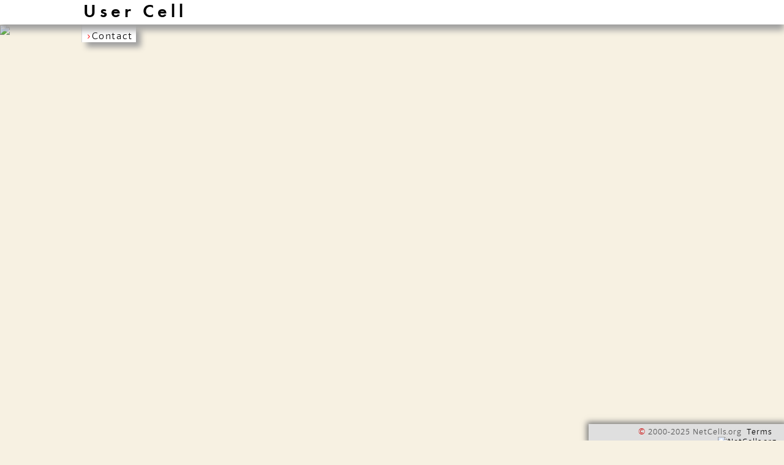

--- FILE ---
content_type: text/html; charset=UTF-8
request_url: https://netcells.net/users/cell/36/images/4/1047/0/
body_size: 12892
content:

<!DOCTYPE html>
<html>
<head>
<title>Netcells: </title>
<meta name="viewport" content="width=device-width, initial-scale=1, maximum-scale=1">
<meta http-equiv="Content-Type" content="text/html; charset=utf-8" />
<meta http-equiv="Reply-To" content="webmaster@netcells.net" />
<meta http-equiv="Language" content="En" />
<meta name="description" content="Cell of  on NetCells.net" />
<meta name="keywords" content="network, creatitve, independent, individuals, NetCells" />
<meta name="robots" content="all" />
<meta name="copyright"  content="copyright (c)  c/o NetCells Ltd London" />
<meta name="Resource-Type" content="document" />
<meta name="Identifier-URL" content="https://netcells.net/" />
<meta name="rating" content="General" />
<meta name="revisit-after" content="7 days" />
<link type="image/x-icon" href="/_graphics/favicon.ico" rel="shortcut icon">

<link href="/_css/resets_meyer.css" rel="stylesheet" type="text/css" />
<link href="/_css/nc_grid_200601.css" rel="stylesheet" type="text/css" />	
<style type="text/css">
.img_ovl {position:fixed; z-index:20; opacity:0.15; filter:alpha(opacity=15)}	
#sub_header {height:151px; background-image:url("https://netcells.net/_graphics/T6/T6.jpg"); background-attachment:fixed; background-position:top left; background-repeat:no-repeat; background-size:cover; z-index:200}
.item_container {display:block; border-top:1px solid #8de0ff; margin-bottom:14px!important; letter-spacing:0.03em; text-align:left; z-index:2000}
.item_title {display:inline-block; color:#056183; border-left:3px solid #8de0ff; font-size:1.04em; width:100%; padding:0 18px 2px 5px; margin-bottom:8px; text-align:left!important}
.item_description {border-bottom:1px solid #8de0ff; font-size:0.95em; padding:5px 21px 26px 17px; line-height:1.2}

a:link,a:visited {color:#000}
	.col_1 {text-align:right}
	.col_2 {}
	.col_3 {text-align:right}
	
.profil_pic {position:fixed; top:41px; left:0}

.user_menu {position:fixed; top:40px; left:130px; z-index:20; color:#000; height:35px; z-index:200}
.user_button {position:relative; float:left; background-color:#fff; color:#000; height:15px; margin:0 3px; padding:7px 5px 7px 8px; letter-spacing:0.1em; text-align:center; box-shadow:8px 8px 10px #9E9E9E; -ms-box-shadow:8px 8px 10px #9E9E9E; -o-box-shadow:8px 8px 10px #9E9E9E; border-left:1px solid #dadada}
.user_button:hover {color:#007b8d; background-color:#fdd}

.search {position:relative; top:32px; padding:12px; opacity:0.85; filter:alpha(opacity=85); font-size:0.97em; z-index:190}
.searchbox {position:relative; line-height:0.8; padding:0}
input[type=text],input[type=password] {font-family:monospace; -webkit-border-radius:4px;-moz-border-radius:4px; border-radius:4px; color:#333; font-size:0.99em; border:none; box-shadow:0 2px 6px 0 #444 inset; display:block; padding:2px 7px; margin:6px 0; height:27px!important; max-width:540px}
input[type=text]:focus {border-color:#f00}
textarea {font-family:monospace; font-size:0.99em; -webkit-border-radius:4px;-moz-border-radius:4px; border-radius:4px; color:#333; border:none; box-shadow:0 2px 6px 0 #444 inset; padding:9px 7px; margin:6px 0 19px 0; width:95%}
input[type=text]:focus {border-color:#f00}
.srch_send {background-color:#888; color:#fff; border:none; padding:0 6px 3px 7px; text-align:center; display:inline-block; font-size:13px; -webkit-border-radius:3px; -moz-border-radius:3px; -o-border-radius:3px; cursor:pointer}
.back_all {background-color:#ccc; color:#fff; border:1px solid #888; padding:3px 5px; margin:3px 0; text-align:center; display:inline-block; font-size:0.8em; -webkit-border-radius:3px; -moz-border-radius:3px; -o-border-radius:3px}
.info {position:relative; background-color:#fff; opacity:0.85; filter:alpha(opacity=85); border:1px solid #fdd; font-size:0.97em; max-width:666px; z-index:120}

.imgs {margin:0; padding:0; width:96%; max-width:666px; opacity:0.85; filter:alpha(opacity=85); font-size:0.97em; z-index:120}
.right {position:relative; opacity:0.85; filter:alpha(opacity=85); font-size:0.97em; z-index:100}

.thumb {position:relative; opacity:0.85; filter:alpha(opacity=85); box-shadow:8px 8px 10px #222; -ms-box-shadow:8px 8px 10px #222; -o-box-shadow:8px 8px 10px #222}
.thumb:hover {position:relative; bottom:4px; opacity:1; filter:alpha(opacity=100)}

.imginf {background-image:linear-gradient(to top, #dadada, #fff); opacity:0.75; filter:alpha(opacity=75); font-size:0.9em; padding:12px 12px 8px 18px; margin-bottom:51px}
.img_ttl {position:relative; top:-12px; left:-25px; margin-bottom:2px; font-size:1.15em; padding:6px 4px 6px 12px; background-color:#fee; display:block}
.imginfadd {position:relative; bottom:-8px; right:-13px; background-image:linear-gradient(to right,#dadada,#fff); opacity:0.95; filter:alpha(opacity=95); font-size:0.85em; text-align:right; padding:0 2px; width:100%}
.yr {display:inline-block; width:29px; height:16px; padding:3px 5px 2px 2px}

.expanded_footer {font-size:0.74em; margin-bottom:4px; height:14px; padding:6px 12px 8px 0; text-align:right}
.expanded_item {float:right; padding:0 5px}
.expanded_posted {border-right:1px solidd01a02; padding:0 6px; float:right; color:#888}
.expanded_close {position:relative; bottom:6px; float:right; font-size:0.8em; background-color:#ffc; color:#900; padding:4px 6px; margin:3px; border:1px dotted #f00; -webkit-border-radius:3px; -moz-border-radius:3px; -o-border-radius:3px}
.expanded_close:hover {background-color:#f00; color:#fff}
 
.read {position:relative; font-size:1.07em; color:#7bbdd6!important; border-bottom:1px solid #8de0ff; padding:0 6px}
.buy {position:relative; right:-28px; display:block; font-size:1.35em; line-height:2.6; background-image:linear-gradient(to right, #fff, #c3eee2); padding:0; color:#f00}
.pointer {position:relative; bottom:-6px}
 
.form {width:93%}
.add_comment {position:absolute; top:-80px; left:0; background-color:rgba(251,251,251,0.96); text-align:left; padding:10px; width:92%; max-width:500px; margin:0; border:3px solid #dadada; z-index:3000}
.confirm_comment {position:relative; top:3px; color:#000; display:block; padding:25px 21px; width:100%; max-width:500px; margin-bottom:20px}
.confirm_item {padding:8px 15px 8px 15px; background-color:rgba(255,255,255,0.5); border-top:1px dotted #888; margin-bottom:4px}
.option {color:#c00; background-color:rgba(255,255,255,0.8); display:block; padding:4px 13px; border-bottom:1px solid #f00}
.confirm_msg {position:relative; top:3px; color:#888; font-size:0.9em; display:block; padding:0; margin-bottom:20px}
.confirm_opt {float:left; font-size:0.8em; background-color:#ffc; color:#900; padding:4px 6px; margin:9px 3px 19px 2px; border:1px dotted #f00; -webkit-border-radius:3px; -moz-border-radius:3px; -o-border-radius:3px; cursor:pointer}
.confirm_send {float:right; font-size:0.9em; color:#009; padding:4px 6px; margin:9px 0 19px 3px; border:1px dotted #f00; -webkit-border-radius:3px; -moz-border-radius:3px; -o-border-radius:3px; cursor:pointer}
.confirm_send:hover {float:right; font-size:0.9em; color:#900; padding:4px 6px; margin:9px 0 19px 3px; border:1px dotted #f00; -webkit-border-radius:3px; -moz-border-radius:3px; -o-border-radius:3px; cursor:pointer}

.comnts {float:right; text-align:right; font-size:0.91em; padding:3px 18px 4px 12px; margin:0}
.comnt_item {background-image:linear-gradient(to right,#fff,#ffffe1); opacity:0.85; filter:alpha(opacity=85); text-align:left; padding:0 15px 6px 0; margin-top:4px;}
.comnt_name {position:relative; top:-2px; left:-7px; background-color:#e3cccc; border-left:1px solid #931212; padding:1px 9px 2px 9px; font-size:0.8em}
.comnt_url { font-size:0.8em; border-bottom:1px dotted #000; color:#888} 
.comnt_date {padding-left:6px; font-size:0.7em; color:#777}
.comnt_cnt {padding:8px 15px; display:block; font-size:0.9em}
.comnt_close {position:relative; display:block; padding:4px}
.comnt_open {position:relative; display:inline-block}
.comnt_add {position:relative; right:-8px; display:inline-block; background-color:#fff; font-size:0.8em; padding:4px 6px; border:1px solid #ff5a00; -webkit-border-radius:3px; -moz-border-radius:3px; -o-border-radius:3px}
.comnt_send {position:absolute; right:0; bottom:0; background-color:#fff; color:#000; border:none; padding:6px 12px 7px 10px; text-align:center; display:inline-block; cursor:pointer}
.comnt_send:hover {background-color:#fff; color:#f00}

.share_group {position:relative; bottom:9px; display:inline-block; margin:7px; float:right}
.share {filter:alpha(opacity=40); -moz-opacity:0.4; -khtml-opacity:0.4; opacity:0.4}
.share:hover {filter:alpha(opacity=100); -moz-opacity:1; -khtml-opacity:1;opacity:1}

strong {font-family:"futura_ptdemi",Verdana,Arial,Helvetica,sans-serif; font-size:110%!important}
em {color:#f00}
.em_o {color:#0dadc5; font-size:0.8em}
.em_o:hover {color:#f22}

.c_red {color:#f22}
.c_trq {color:#007b8d}
.bg_yel {background-color:#ffc}
.bg_hi {background-color:#fdd}

@media (min-width:768px) { 
	.col_1 {text-align:right; width:28%}
	.col_2 {}
	.col_3 {width:11%}
	.searchbox {float:right;}
	.imgs {position:relative; top:-49px}
	.dbug {position:fixed; top:152px; left:0}
	.add_comment {position:absolute; top:0}
}
</style>

<style type="text/css">
header .cell_head {position:relative; float:left; font-size:2rem; letter-spacing:0.03em, color:#000!important; margin:20px 20px; }
span {color:#800; font-size:108%}
.ttl {font-size:1.12rem!important; color:#f00!important}
.tags {text-align:left; font-size:.74rem; line-height:1.05; color:#666; border-top:1px dashed #666; display:block; margin-top:12px; margin-right:6px; padding:5px 16px 0 12px}
.unit {border-top:1px solid #f50; border-bottom:1px dashed #666; margin-top:3px; padding:3px 6px; line-height:.98}
.dia_unit_u0 {-webkit-border-radius:6px;-moz-border-radius:6px; border-radius:6px; border:1px solid #aaa; padding:10px 5px 16px 16px; line-height:.99}
.dia_unit_u1 {-webkit-border-radius:6px;-moz-border-radius:6px; border-radius:6px; border:1px solid #33ccff; padding:10px 5px 16px 16px; line-height:.99}
.dia_unit_u2 {-webkit-border-radius:6px;-moz-border-radius:6px; border-radius:6px; border:1px solid #ff9966; padding:10px 5px 16px 16px; line-height:.99}
.dia_unit_u3 {-webkit-border-radius:6px;-moz-border-radius:6px; border-radius:6px; border:1px dashed #f00; font-size:.87rem; line-height:1.1rem; padding:10px 5px 16px 16px; line-height:.99}
.dia_ele {display:block; float:left; padding:9px 10px; width:100%}
.dia_ele_rly {display:block; float:left; padding:13px 10px 13px 60px; width:100%}
.dia_ele2 {display:block; float:left; padding:13px 10px;}
.dia_ft {padding:2px 6px 0 6px; font-size:.75rem; color:#666; line-height:.9; text-align:right}
.it_ttl {position:relative; font-size:1.07rem; color:#900!important; padding:0 11px 21px 0}
.it_main {padding:2px 5px 0 6px; margin-top:0; font-size:1rem; line-height:.99;}
.it_ft_in {position:relative; bottom:-8px; right:-6px; font-size:.65rem; padding:0 11px; text-align:right}

col_1_2 {background-color:yellow!important}

.user_menu {position:fixed; top:40px; left:130px; z-index:20; color:#000; height:35px; z-index:200}
.user_button {position:relative; float:left; background-color:#fff; color:#000; height:15px; margin:0 3px; padding:7px 5px 7px 8px; letter-spacing:0.1em; text-align:center; box-shadow:8px 8px 10px #9E9E9E; -ms-box-shadow:8px 8px 10px #9E9E9E; -o-box-shadow:8px 8px 10px #9E9E9E; border-left:1px solid #dadada}
.user_button:hover {color:#007b8d; background-color:#fdd}


</style>
<script src="/_scripts/jquery.js" type="text/javascript"></script>
</head>

<body>
	
	<div class="img_ovl"></div>
			
	<div class="share_btns"></div>	

	<div id="header_container">
	
		<div id="header_top">
		<a id="header_logo" href="/" title="Netcells front page"></a>			<div id="header_credo"><h1>User Cell</h1></div><!--header_credo -->
		</div><!--header_top -->
	
	</div><!--header_container -->



	<div id="sub_header">
			<img class="profil_pic" src="https://netcells.net/uz/up/000177700/nc_blog_ipic_1.jpg">		
			
			<div class="user_menu">
															<a href="https://netcells.com/contact/user/36" class="user_button" title="Contact User"><span style="color:#f00">&#8250;</span>Contact</a></div><!--user_menu -->			
	</div><!-- sub_header -->
	
	<div id="main">

								<table>
				  <tbody>
					<tr>
					  <td class="col_1">
											  </td>
					  <td class="col_2">
											  </td>
					  <td class="col_3">
											  </td>
					</tr>
				  </tbody>
				</table>
		
	</div><!--main -->

	<div id="footer"><span style="color:#c00">&copy;</span> 2000-2025 NetCells.org &nbsp;<a href="/info/read/terms" style="color:#000" title="Terms &amp; Conditions - opens in a new window" target="_blank">Terms</a> &nbsp;<a href="https://netcells.org/" title="powered by NetCells"><img src="/_graphics/NC_power_2e.gif" width="65" height="14" hspace="3" alt="NetCells.org" /></a></div><!--footer -->
	
</body>
</html>

--- FILE ---
content_type: text/css
request_url: https://netcells.net/_css/nc_grid_200601.css
body_size: 8750
content:
@charset utf-8;
	
@font-face {
    font-family: 'futura_ptbook';
    src: url('/_fonts/FuturaBook/ftn45-webfont.eot');
    src: url('/_fonts/FuturaBook/ftn45-webfont.eot?#iefix') format('embedded-opentype'),
         url('/_fonts/FuturaBook/ftn45-webfont.woff2') format('woff2'),
         url('/_fonts/FuturaBook/ftn45-webfont.woff') format('woff'),
         url('/_fonts/FuturaBook/ftn45-webfont.ttf') format('truetype'),
         url('/_fonts/FuturaBook/ftn45-webfont.svg#futura_ptbook') format('svg');
	font-weight: normal;
    font-style: normal;
}

@font-face {	
	font-family: 'futura_ptdemi';
    src: url('/_fonts/FuturaDemi/ftn65-webfont.eot');
    src: url('/_fonts/FuturaDemi/ftn65-webfont.eot?#iefix') format('embedded-opentype'),
         url('/_fonts/FuturaDemi/ftn65-webfont.woff2') format('woff2'),
         url('/_fonts/FuturaDemi/ftn65-webfont.woff') format('woff'),
         url('/_fonts/FuturaDemi/ftn65-webfont.ttf') format('truetype'),
         url('/_fonts/FuturaDemi/ftn65-webfont.svg#futura_ptdemi') format('svg');
    font-weight: normal;
    font-style: normal;
}

@font-face {
    font-family: 'ropa_sans_sc_proregular';
    src: url('/_fonts/RopaSansR/ropasansscpro-regular-webfont.eot');
    src: url('/_fonts/RopaSansR/ropasansscpro-regular-webfont.eot?#iefix') format('embedded-opentype'),
         url('/_fonts/RopaSansR/ropasansscpro-regular-webfont.woff2') format('woff2'),
         url('/_fonts/RopaSansR/ropasansscpro-regular-webfont.woff') format('woff'),
         url('/_fonts/RopaSansR/ropasansscpro-regular-webfont.ttf') format('truetype'),
         url('/_fonts/RopaSansR/ropasansscpro-regular-webfont.svg#ropa_sans_sc_proregular') format('svg');
    font-weight: normal;
    font-style: normal;
}

@font-face {
    font-family: 'ropa_soft_proregular';
    src: url('/_fonts/RopaSoftR/ropasoftpro-regular-webfont.eot');
    src: url('/_fonts/RopaSoftR/ropasoftpro-regular-webfont.eot?#iefix') format('embedded-opentype'),
         url('/_fonts/RopaSoftR/ropasoftpro-regular-webfont.woff2') format('woff2'),
         url('/_fonts/RopaSoftR/ropasoftpro-regular-webfont.woff') format('woff'),
         url('/_fonts/RopaSoftR/ropasoftpro-regular-webfont.ttf') format('truetype'),
         url('/_fonts/RopaSoftR/ropasoftpro-regular-webfont.svg#ropa_soft_proregular') format('svg');
    font-weight: normal;
    font-style: normal;
}

@font-face {
    font-family: 'ropa_soft_proregular';
    src: url('/_fonts/RopaSoftR/ropasoftpro-regular-webfont.eot');
    src: url('/_fonts/RopaSoftR/ropasoftpro-regular-webfont.eot?#iefix') format('embedded-opentype'),
         url('/_fonts/RopaSoftR/ropasoftpro-regular-webfont.woff2') format('woff2'),
         url('/_fonts/RopaSoftR/ropasoftpro-regular-webfont.woff') format('woff'),
         url('/_fonts/RopaSoftR/ropasoftpro-regular-webfont.ttf') format('truetype'),
         url('/_fonts/RopaSoftR/ropasoftpro-regular-webfont.svg#ropa_soft_proregular') format('svg');
    font-weight: normal;
    font-style: normal;
}

@font-face {
    font-family: 'ropa_soft_proextrabold_italic';
    src: url('/_fonts/RopaSoftXB/ropasoftpro-extrabolditalic-webfont.eot');
    src: url('/_fonts/RopaSoftXB/ropasoftpro-extrabolditalic-webfont.eot?#iefix') format('embedded-opentype'),
         url('/_fonts/RopaSoftXB/ropasoftpro-extrabolditalic-webfont.woff2') format('woff2'),
         url('/_fonts/RopaSoftXB/ropasoftpro-extrabolditalic-webfont.woff') format('woff'),
         url('/_fonts/RopaSoftXB/ropasoftpro-extrabolditalic-webfont.ttf') format('truetype'),
         url('/_fonts/RopaSoftXB/ropasoftpro-extrabolditalic-webfont.svg#ropa_soft_proextrabold_italic') format('svg');
    font-weight: normal;
    font-style: normal;
}

@font-face {
    font-family: 'foro_sanslight';
    src: url('/_fonts/ForoL/forosanslig-webfont.eot');
    src: url('/_fonts/ForoL/forosanslig-webfont.eot?#iefix') format('embedded-opentype'),
         url('/_fonts/ForoL/forosanslig-webfont.woff2') format('woff2'),
         url('/_fonts/ForoL/forosanslig-webfont.woff') format('woff'),
         url('/_fonts/ForoL/forosanslig-webfont.svg#foro_sanslight') format('svg');
    font-weight: normal;
    font-style: normal;
}

body {background-color:#f7f1e2; color:#432303; font-family:'foro_sanslight',"Open Sans",sans-serif; font-size:16px; line-height:normal; margin:0; padding:0}

.transparent:hover {opacity:0.65; filter:alpha(opacity=65); cursor:pointer; -webkit-transition:all .5s ease; -moz-transition:all .5s ease; -ms-transition:all .5s ease; -o-transition:all .5s ease; transition:all .5s ease; zoom:1;}
a:link,a:visited {color:#900; text-decoration:none;}
a:hover,a:active,a:focus {color:red; text-decoration:none; cursor:pointer; -webkit-transition:all .8s ease; -moz-transition:all.8s ease; -ms-transition:all.8s ease; -o-transition:all.8s ease; transition:all.8s ease; }

.demi {font-family:'futura_ptdemi',Verdana,Arial,Helvetica,sans-serif}
.book {font-family:'futura_ptbook',Verdana,Arial,Helvetica,sans-serif}

#header_container {background-color:#fff; position:fixed; width:100%; margin-right:auto; margin-left:auto; top:0; z-index:9000;}
#header_top {box-shadow:0 9px 10px #9E9E9E; -ms-box-shadow:0 9px 10px #9E9E9E; -o-box-shadow:0 9px 10px #9E9E9E; float:left; height:40px; position:relative; width:100%;}
#header_credo {position:absolute; top:0; left:130px; margin:0; padding:7px 0 8px 6px}
#header_credo h1 {color:#000; font-family:'futura_ptdemi',Verdana,Arial,Helvetica,sans-serif; font-size:1.35em; letter-spacing:0.2em; line-height:1.1; overflow:hidden; text-overflow:ellipsis; white-space:nowrap;}
#header_logo {display:block; float:left; width:120px; height:40px; background-image:url(/_graphics/cells1c.png); background-position:center; background-repeat:no-repeat; position:relative}

#header_menu {position:absolute; top:52px; left:5px; font-size:.95em; line-height:0.9; z-index:7000}

.header_button {float:left; letter-spacing:0.1em; text-align:center; margin:0 4px 0 6px; padding:2px 4px 3px 1px; position:relative; border-radius:2px; -moz-border-radius:2px;-webkit-border-radius:2px}
.header_button_site {float:left; background-color:#ffe2d6;  border-bottom:1px dotted red; font-size:13.6px; letter-spacing:0.6px; text-align:center; padding:2px 6px 2px 6px; position:relative; border-radius:2px; -moz-border-radius:2px;-webkit-border-radius:2px}
.header_button:hover {background-color:#ff6262; color:#fff!important; cursor:pointer; -webkit-transition:all .6s ease; -moz-transition:all .6s ease; -ms-transition:all .6s ease; -o-transition:all .6s ease; transition:all .6s ease;}
.header_button_site:hover {background-color:#f3010a; color:yellow!important; cursor:pointer; -webkit-transition:all .6s ease; -moz-transition:all .6s ease; -ms-transition:all .6s ease; -o-transition:all .6s ease; transition:all .6s ease;}

#main {width:100%!important; margin:101px 0; padding:0!important; display:-webkit-flex; -webkit-align-items:flex-start; display:flex; align-items:flex-start; min-height:calc(102vh - 46px - 90px); z-index:-100}
#main .v-center {align-self:center}

.info {letter-spacing:1px; line-height:1.4; text-align:left; padding:28px 30px 33px 34px; border:#d1fcb5 1px dashed}

img {max-width:100%!important}
img {max-height:100%}

table {border-collapse:collapse; margin:0; padding:0; width:100%!important; table-layout:fixed;}
table tr {padding:0}
table td {padding:0; vertical-align:top; text-align:left}

.dbug {display:none}

#footer {position:fixed; right:0; bottom:0; z-index:8000; color:#555!important; text-align:right; font-size:0.8em; letter-spacing:1px; padding:4px 12px 5px 18px;-moz-box-shadow:1px 1px 9px 4px #777; -webkit-box-shadow:1px 1px 9px 4px #777; box-shadow:1px 1px 9px 4px #777; background-color:#dfdfdf; background-position:225px bottom; background-repeat:no-repeat; display:block; height:18px; width:100%}

.c_yel {color:#ffc}
.c_red {color:#f22}
.c_trq {color:#007b8d}
.bg_yel {background-color:#ffc}
.bg_white {background-color:#fff}
.bg_grey {background-color:#9c9a8b}
.bg_grn {background-color:#aaeb89}

@media screen and (max-width:600px) {
  table {border:0}
  table tr {display:block}
  table td {display:block; text-align:right}
  table td:before {content:attr(data-label); float:left}
  table td:last-child {border-bottom:0}
}

@media (min-width:768px) { 
	#header_credo {font-size:1.4em; padding:2px 0 8px 6px}
	#header_menu {position:absolute; top:52px; left:130px; font-size:1.01em}
	.info {min-width:600px; font-size:1.05em; letter-spacing:1px; line-height:1.4; border-radius:9px; -moz-border-radius:9px; -webkit-border-radius:9px}
	#footer {max-width:289px}
	.dbug {display:block; color:#666; font-family:monospace; position:fixed; top:82px; left:0; width:268px; font-size:11px; line-height:1.2; padding-left:5px}
}